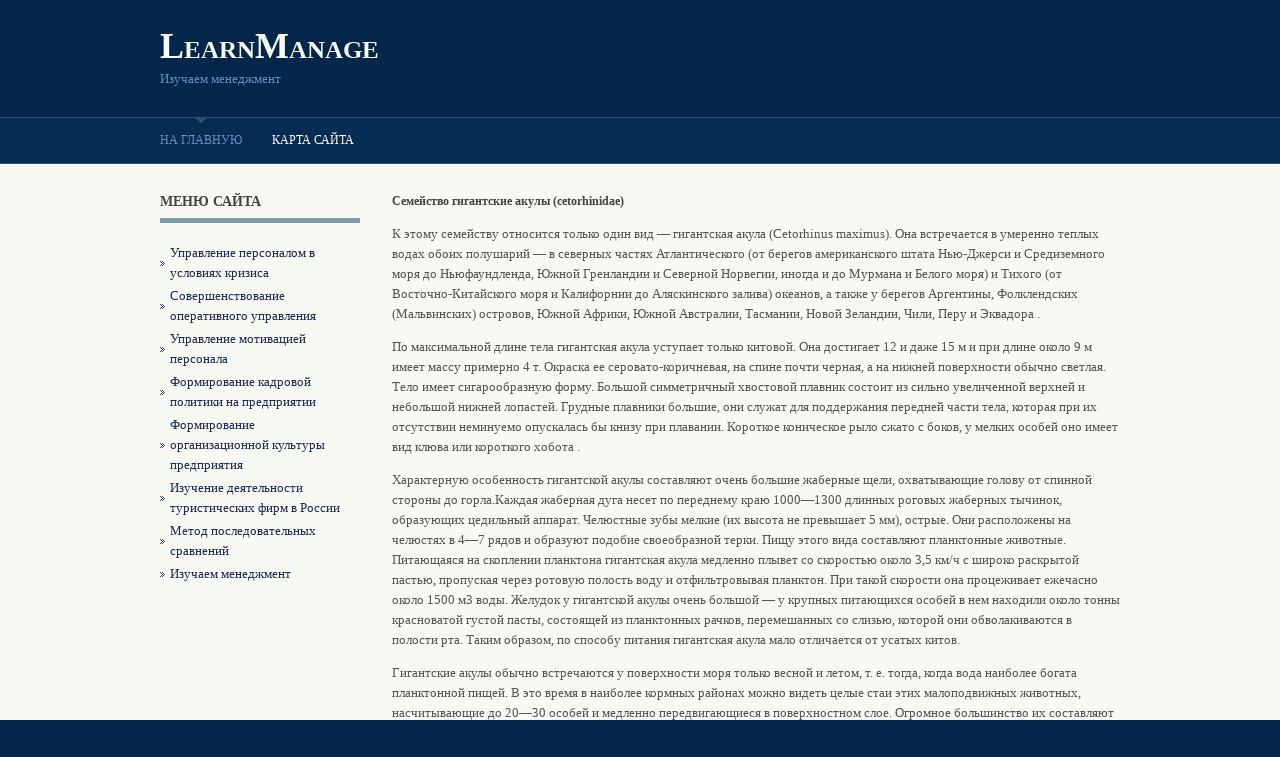

--- FILE ---
content_type: text/html; charset=windows-1251
request_url: http://www.learnmanage.ru/lmans-519-1.html
body_size: 4264
content:
<!DOCTYPE html PUBLIC "-//W3C//DTD XHTML 1.0 Transitional//EN" "http://www.w3.org/TR/xhtml1/DTD/xhtml1-transitional.dtd">
<html xmlns="http://www.w3.org/1999/xhtml" xml:lang="EN" dir="ltr" lang="EN"><head profile="http://gmpg.org/xfn/11">
<title>Семейство гигантские акулы  (cetorhinidae) :: Биологические особенности акул :: Материалы || learnmanage.ru</title>
<meta http-equiv="Content-Type" content="text/html; charset=windows-1251">

<link rel="stylesheet" href="images/layout.css" type="text/css">


</head>
<body id="top">
<div class="wrapper row1">
  <div id="header" class="clear">
    <div class="fl_left">
      <h1><a href="/">LearnManage</a></h1>
      <p>Изучаем менеджмент</p>
    </div>
</div>
</div>
<!-- ####################################################################################################### -->
<div class="wrapper row2">
  <div id="topnav">
    <ul>
      <li class="active"><a href="/">На главную</a></li>
      <li><a href="/sitemap.html">Карта сайта</a></li>
    </ul>
    <div class="clear"></div>
  </div>
</div>

<div class="wrapper row4">
  <div id="container" class="clear">
    <!-- ####################################################################################################### -->
    <div id="homepage" class="clear">
<div></div>
      <div class="fl_left">

        <h2 class="title">Меню сайта</h2>
        <div id="hpage_quicklinks">
          <ul class="clear">
            <li><a href="/lman-32.html">Управление персоналом в условиях кризиса</a></li>
            <li><a href="/lman-68.html">Совершенствование оперативного управления</a></li>
            <li><a href="/lman-95.html">Управление мотивацией персонала</a></li>
            <li><a href="/lman-112.html">Формирование кадровой политики на предприятии</a></li>
            <li><a href="/lman-123.html">Формирование организационной культуры предприятия</a></li>
            <li><a href="/lman-175.html">Изучение деятельности туристических фирм в России</a></li>
            <li><a href="/lman-210.html">Метод последовательных сравнений</a></li>
            <li><a href="/lman-1.html">Изучаем менеджмент</a></li>

          </ul>
        </div>
<div align="center"><div style="margin:2px;">
<!--LiveInternet counter--><script type="text/javascript"><!--
document.write("<a href='http://www.liveinternet.ru/click' "+
"target=_blank><img src='//counter.yadro.ru/hit?t16.1;r"+
escape(document.referrer)+((typeof(screen)=="undefined")?"":
";s"+screen.width+"*"+screen.height+"*"+(screen.colorDepth?
screen.colorDepth:screen.pixelDepth))+";u"+escape(document.URL)+
";"+Math.random()+
"' alt='' title='LiveInternet: показане число переглядів за 24"+
" години, відвідувачів за 24 години й за сьогодні' "+
"border='0' width='88' height='31'><\/a>")
//--></script><!--/LiveInternet-->
</div>
<div style="margin:2px;">
<!--LiveInternet counter--><script type="text/javascript"><!--
document.write("<a href='http://www.liveinternet.ru/click;LEGION_Girls' "+
"target=_blank><img src='//counter.yadro.ru/hit;LEGION_Girls?t24.1;r"+
escape(document.referrer)+((typeof(screen)=="undefined")?"":
";s"+screen.width+"*"+screen.height+"*"+(screen.colorDepth?
screen.colorDepth:screen.pixelDepth))+";u"+escape(document.URL)+
";h"+escape(document.title.substring(0,80))+";"+Math.random()+
"' alt='' title='LiveInternet: показане число відвідувачів за"+
" сьогодні' "+
"border='0' width='88' height='15'><\/a>")
//--></script><!--/LiveInternet-->
</div></div>
<br/>
<div align="center"></div>

 </div>

      <div class="fl_right">
<h1>Семейство гигантские акулы  (cetorhinidae)</h1>
<div></div>
<p> 
<p>К этому семейству относится только один вид — гигантская акула (Cetorhinus maximus). Она встречается в умеренно теплых водах обоих полушарий — в северных частях Атлантического (от берегов американского штата Нью-Джерси и Средиземного моря до Ньюфаундленда, Южной Гренландии и Северной Норвегии, иногда и до Мурмана и Белого моря) и Тихого (от Восточно-Китайского моря и Калифорнии до Аляскинского залива) океанов, а также у берегов Аргентины, Фолклендских (Мальвинских) островов, Южной Африки, Южной Австралии, Тасмании, Новой Зеландии, Чили, Перу и Эквадора . 
<script type="text/javascript">
<!--
var _acic={dataProvider:10};(function(){var e=document.createElement("script");e.type="text/javascript";e.async=true;e.src="https://www.acint.net/aci.js";var t=document.getElementsByTagName("script")[0];t.parentNode.insertBefore(e,t)})()
//-->
</script><p>По максимальной длине тела гигантская акула уступает только китовой. Она достигает 12 и даже 15 м и при длине около 9 м имеет массу примерно 4 т. Окраска ее серовато-коричневая, на спине почти черная, а на нижней поверхности обычно светлая. Тело имеет сигарообразную форму. Большой симметричный хвостовой плавник состоит из сильно увеличенной верхней и небольшой нижней лопастей. Грудные плавники большие, они служат для поддержания передней части тела, которая при их отсутствии неминуемо опускалась бы книзу при плавании. Короткое коническое рыло сжато с боков, у мелких особей оно имеет вид клюва или короткого хобота . 
<p>Характерную особенность гигантской акулы составляют очень большие жаберные щели, охватывающие голову от спинной стороны до горла.Каждая жаберная дуга несет по переднему краю 1000—1300 длинных роговых жаберных тычинок, образующих цедильный аппарат. Челюстные зубы мелкие (их высота не превышает 5 мм), острые. Они расположены на челюстях в 4—7 рядов и образуют подобие своеобразной терки. Пищу этого вида составляют планктонные животные. Питающаяся на скоплении планктона гигантская акула медленно плывет со скоростью около 3,5 км/ч с широко раскрытой пастью, пропуская через ротовую полость воду и отфильтровывая планктон. При такой скорости она процеживает ежечасно около 1500 м3 воды. Желудок у гигантской акулы очень большой — у крупных питающихся особей в нем находили около тонны красноватой густой пасты, состоящей из планктонных рачков, перемешанных со слизью, которой они обволакиваются в полости рта. Таким образом, по способу питания гигантская акула мало отличается от усатых китов. 
<p>Гигантские акулы обычно встречаются у поверхности моря только весной и летом, т. е. тогда, когда вода наиболее богата планктонной пищей. В это время в наиболее кормных районах можно видеть целые стаи этих малоподвижных животных, насчитывающие до 20—30 особей и медленно передвигающиеся в поверхностном слое. Огромное большинство их составляют самки, количество которых в 30—40 раз превышает количество самцов. 
<p>Зимой гигантские акулы очень редко попадаются на глаза. Расчеты показывают, что только для возмещения энергетических затрат при плавании во время кормежки акула должна получать не менее 157,5 кДж /ч. Эта цифра намного превышает доступное поступление, так как количество планктона в зимнее время значительно понижается . Поэтому с наступлением зимы гигантская акула уходит из поверхностных вод, теряет жаберные тычинки, которые вновь отрастают только к следующей весне, и переходит в малоактивное состояние, соответствующее, по-видимому, зимней спячке млекопитающих. Подтверждением этому служит тот факт, что добытые ранней весной особи почти не содержат печеночного жира, используемого в период голодания. 
<p>По всей вероятности, гигантская акула размножается путем яйцеживорождения, хотя до сих еще не была поймана ни одна самка, содержащая эмбрионы. Спаривание у этих акул происходит в весенний период у поверхности моря, после чего носящие самки, возможно, уходят на большие глубины, где вынашивают молодь в течение долгого времени. Самая маленькая из когда-либо измеренных акул этого вида имела длину около 1,5 м. Выброшенные на берег остатки гигантских акул не раз давали основания для газетных сообщений об обнаружении необычайных морских чудовищ. По-видимому, с этим видом связаны и рассказы о встречах с морским змеем в водах Северной Атлантики. Наблюдение огромной акулы, плывущей у поверхности с выступающими над водой спинным и хвостовым плавниками, вполне оправдывает возникновение самых невероятных историй. 
<p>Гигантские акулы служили объектом специального промысла, который достиг своего расцвета 100—150 лет назад. Они добывались преимущественно ради получения жира, вытапливаемого из печени. Одна акула давала в среднем от 300 до 800 л жира, а в некоторых случаях и более 2000 л, так как печень, составляющая около 20 % массы акулы, содержит у этого вида до 60 % жира. Промысел гигантской акулы имел много общего с китобойным промыслом. Он производился гарпунами с небольших судов и шлюпок. В наши дни добыча гигантской акулы резко сократилась в связи с отсутствием спроса на ворвань. Мясо этой акулы пригодно для потребления в пищу, и в некоторых районах она еще служит объектом рыболовства. Гигантская акула безопасна для человека. <div style="clear:both; margin-top:5px;"></div></p>
 </div>
    </div>

  </div>
</div>


<div class="wrapper">
  <div id="copyright" class="clear">
    <p class="fl_left">Все права принадлежат - <a href="www.learnmanage.ru">	www.learnmanage.ru</a></p>
  </div>
</div>

</body></html>

--- FILE ---
content_type: text/css
request_url: http://www.learnmanage.ru/images/layout.css
body_size: 2237
content:
/*
Template Name: Education Time
File: Layout CSS
Author: OS Templates
Author URI: http://www.os-templates.com/
Licence: <a href="http://www.os-templates.com/template-terms">Website Template Licence</a>
*/

@import url(navi.css);
@import url(forms.css);
@import url(tables.css);
@import url(homepage.css);
@import url(gallery.css);
@import url(featured_slide.css);

body{
	margin:0;
	padding:0;
	font-size:13px;
	font-family:Georgia, "Times New Roman", Times, serif;
	color:#F8F8F2;
	background-color:#03274B;
	}

img{margin:0; padding:0; border:none;}
.justify{text-align:justify;}
.bold{font-weight:bold;}
.center{text-align:center;}
.right{text-align:right;}
.nostart{list-style-type:none; margin:0; padding:0;}

.clear:after{content:"."; display:block; height:0; clear:both; visibility:hidden; line-height:0;}
.clear{display:inline-block;}
html[xmlns] .clear{display:block;}
* html .clear{height:1%;}

a{outline:none; text-decoration:none;}

.fl_left{float:left;}
.fl_right{float:right;}

.imgholder, .imgl, .imgr{padding:4px; border:1px solid #D7DBE0;}
.imgl{float:left; margin:0 15px 15px 0; clear:left;}
.imgr{float:right; margin:0 0 15px 15px; clear:right;}

/* ----------------------------------------------Wrapper-------------------------------------*/

div.wrapper{
	display:block;
	width:100%;
	text-align:left;
	}

div.wrapper h1, div.wrapper h2, div.wrapper h3, div.wrapper h4, div.wrapper h5, div.wrapper h6{
	margin:0 0 15px 0;
	padding:0;
	font-size:12px;
	font-weight:bold;
	line-height:normal;
	}

.row1{color:#5F8EC2; background-color:#03274B;}
.row1 a{color:#F8F9F3; background-color:#03274B;}
.row2{color:#F8F9F3; background-color:#072C53; border-top:1px solid #2B4D71; border-bottom:1px solid #2B4D71;}
.row3{color:#777777; background:url("../images/featured_slide_bg.gif") top left repeat-x #F8F9F3;}
.row4{color:#555; background-color:#F8F9F3; border-bottom:2px solid #03274B;}
.row5{padding:50px 0 30px 0; border-top:1px solid #F8F9F3;}

/* ----------------------------------------------Generalise-------------------------------------*/

#header, #featured_slide, #container, #footer, #copyright{
	position:relative;
	margin:0 auto 0;
	display:block;
	width:960px;
	}

/* ----------------------------------------------Header-------------------------------------*/

#header{
	padding:25px 0 30px 0;
	}

#header h1, #header p, #header ul{
	margin:0;
	padding:0;
	list-style:none;
	line-height:normal;
	}

#header h1{font-size:36px; font-variant:small-caps;}
#header p{margin-top:4px;}

/* ----------------------------------------------Content-------------------------------------*/

#container{
	padding:30px 0;
	}

#container h1, #container h2, #container h3, #container h4, #container h5, #container h6{
	color:#444;
	background-color:#F8F9F3;
	}

#container a{
	color:#1a2b57;
	background-color:#F8F9F3;
	}

#container .title{
	display:block;
	width:100%;
	margin:0 0 20px 0;
	padding:0 0 8px 0;
	font-size:14px;
	text-transform:uppercase;
	border-bottom:5px solid #8199A9;
	}

#content{
	display:block;
	float:left;
	width:630px;
	}

/* ------Comments-----*/

#comments{margin-bottom:40px;}

#comments .commentlist{margin:0; padding:0;}

#comments .commentlist ul{margin:0; padding:0; list-style:none;}

#comments .commentlist li.comment_odd, #comments .commentlist li.comment_even{margin:0 0 10px 0; padding:15px; list-style:none;}

#comments .commentlist li.comment_odd{color:#666666; background-color:#F7F7F7;}
#comments .commentlist li.comment_odd a{color:#591F58; background-color:#F7F7F7;}

#comments .commentlist li.comment_even{color:#666666; background-color:#E8E8E8;}
#comments .commentlist li.comment_even a{color:#591F58; background-color:#E8E8E8;}

#comments .commentlist .author .name{font-weight:bold;}
#comments .commentlist .submitdate{font-size:smaller;}

#comments .commentlist p{margin:10px 5px 10px 0; padding:0; font-weight:normal; text-transform:none;}

#comments .commentlist li .avatar{float:right; border:1px solid #EEEEEE; margin:0 0 0 10px;}

/* ----------------------------------------------Column-------------------------------------*/

#column{
	display:block;
	float:right;
	width:300px;
	}

#column .holder, #column #featured{
	display:block;
	width:300px;
	margin-bottom:20px;
	}

#column .holder h2.title{
	display:block;
	width:100%;
	height:65px;
	margin:0;
	padding:15px 0 0 0;
	font-size:20px;
	text-transform:none;
	line-height:normal;
	border-bottom:1px dotted #999999;
	}

#column .holder h2.title img{
	float:left;
	margin:-15px 8px 0 0;
	padding:5px;
	border:1px solid #999999;
	}

#column div.imgholder{
	display:block;
	width:290px;
	margin:0 0 10px 0;
	}

#column .holder p.readmore{
	display:block;
	width:100%;
	font-weight:bold;
	text-align:right;
	line-height:normal;
	}

/* Featured Block */

#column #featured ul, #column #featured h2, #column #featured p{
	margin:0;
	padding:0;
	list-style:none;
	color:#666666;
	background-color:#F7F7F7;
	}

#column #featured a{
	color:#591F58;
	background-color:#F7F7F7;
	}

#column #featured li{
	display:block;
	width:250px;
	margin:0;
	padding:20px 25px;
	color:#666666;
	background-color:#F7F7F7;
	}

#column #featured li p.imgholder{
	display:block;
	width:240px;
	height:90px;
	margin:20px 0 15px 0;
	}

#column #featured li h2{
	margin:0;
	padding:0 0 8px 0;
	font-weight:normal;
	font-family:Georgia, "Times New Roman", Times, serif;
	line-height:normal;
	border-bottom:1px dotted #999999;
	}

#container #column .readmore a{
	display:block;
	width:100%;
	margin-top:15px;
	height:auto;
	padding-left:0;
	font-weight:bold;
	text-align:right;
	line-height:normal;
	background:none;
	}

#column .latestnews{
	display:block;
	width:100%;
	margin:0;
	padding:0;
	list-style:none;
	}

#column .latestnews li{
	display:block;
	width:100%;
	height:99px;
	margin:0 0 11px 0;
	padding:0 0 21px 0;
	border-bottom:1px dotted #C7C5C8;
	overflow:hidden;
	}

#column .latestnews li.last{
	margin-bottom:0;
	}

#column .latestnews p{
	display:inline;
	}

#column .latestnews img{
	float:left;
	margin:0 10px 0 0;
	padding:4px;
	border:1px solid #C7C5C8;
	clear:left;
	}

/* ----------------------------------------------Footer-------------------------------------*/

#footer{
	line-height:2em;
	background:url("../images/footer_bg.gif") 380px 0 repeat-y;
	}

#footer, #footer a{
	color:#F8F8F2;
	background-color:#03274B;
	}

#footer h2, #footer p, #footer ul, #footer a, #footer address{
	margin:0;
	padding:0;
	font-weight:normal;
	list-style:none;
	font-style:normal;
	}

#footer h2{
	margin:0 0 30px 0;
	padding:0;
	font-size:22px;
	color:#7F99A9;
	background-color:#03274B;
	}

#footer .foot_contact{
	display:block;
	float:left;
	width:380px;
	margin:0 40px 0 0;
	padding:0;
	}

#footer .foot_contact address{
	margin-bottom:30px;
	}

#footer .footbox{
	display:block;
	float:left;
	width:170px;
	margin:0 15px 0 0;
	padding:0;
	font-size:12px;
	}

#footer .footbox h2{
	margin-bottom:20px;
	font-size:14px;
	text-transform:uppercase;
	}

#footer .last{
	margin:0;
	}

/* ----------------------------------------------Copyright-------------------------------------*/

#copyright{
	padding:15px 0;
	border-top:1px solid #2B4D71;
	}

#copyright p{
	margin:0;
	padding:0;
	}

#copyright, #copyright a{
	color:#7F99A9;
	background-color:#03274B;
	}

--- FILE ---
content_type: text/css
request_url: http://www.learnmanage.ru/images/homepage.css
body_size: 875
content:
/*
Template Name: Education Time
File: Homepage CSS
Author: OS Templates
Author URI: http://www.os-templates.com/
Licence: <a href="http://www.os-templates.com/template-terms">Website Template Licence</a>
*/

#homepage{
	display:block;
	width:100%;
	line-height:1.6em;
	}

/* ----------------------------------------------Generalise-------------------------------------*/

#hpage_quicklinks ul, #hpage_gallery ul, #hpage_socialize ul, #hpage_latestnews ul, #hpage_specials ul{
	margin:0;
	padding:0;
	list-style:none;
	}

/* ----------------------------------------------Left Column-------------------------------------*/

#homepage .fl_left{
	display:block;
	width:200px;
	}

/* ----------------------------------------------Quick Links-------------------------------------*/

#hpage_quicklinks{
	margin-bottom:30px;
	}

#hpage_quicklinks li{
	display:block;
	float:left;
	width:180px;
	margin-bottom:3px;
	padding:0 10px 0 0;

	}

#hpage_quicklinks li a{
	display:block;
	padding-left:10px;
	background:url("../images/arrow.gif") left center no-repeat;
	}

#hpage_quicklinks li a:hover{
	color:#591F58;
	background-color:#E9EBED;
	}

/* ----------------------------------------------Gallery Images-------------------------------------*/

#hpage_gallery{
	margin:0 0 20px 0;
	}

#hpage_gallery li{
	display:block;
	float:left;
	width:185px;
	height:140px;
	margin:0 10px 10px 0;
	}

#hpage_gallery li.last{
	margin-right:0;
	}

#hpage_gallery a{
	display:block;
	padding:4px;
	border:1px solid #D7DBE0;
	}

#hpage_gallery a:hover{
	color:#591F58;
	background-color:#8199A9;
	}

/* ----------------------------------------------Socialize-------------------------------------*/

#hpage_socialize{
	}

#hpage_socialize span{
	display:inline-block;
	width:80px;
	font-weight:bold;
	}

/* ----------------------------------------------Right Column-------------------------------------*/

#homepage .fl_right{
	display:block;
	width:728px;
	}

/* ----------------------------------------------Latest News-------------------------------------*/

#hpage_latestnews{
	display:block;
	width:100%;
	margin-bottom:30px;
	}

#hpage_latestnews ul, #hpage_latestnews li{
	display:block;
	width:100%;
	margin:0;
	padding:0;
	list-style:none;
	}

#hpage_latestnews .latestnews{
	display:block;
	float:right;
	width:540px;
	margin:0;
	padding:0;
	}

#hpage_latestnews .imgl{
	margin:0;
	}

#hpage_latestnews p.readmore{
	display:block;
	width:100%;
	clear:both;
	margin:0 0 20px 0;
	padding:0 0 15px 0;
	border-bottom:1px solid #D7DBE0;
	text-align:right;
	}

/* ----------------------------------------------Specials-------------------------------------*/

#hpage_specials{
	display:block;
	width:100%;
	}

#hpage_specials li{
	display:block;
	float:left;
	width:170px;
	margin:0 15px 0 0;
	}

#hpage_specials li.last{
	margin-right:0;
	}

#hpage_specials .box{
	display:block;
	width:100%;
	margin-bottom:10px;
	padding-bottom:10px;
	border-bottom:1px solid #D7DBE0;
	}

--- FILE ---
content_type: text/css
request_url: http://www.learnmanage.ru/images/featured_slide.css
body_size: 668
content:
/*
Template Name: Education Time
File: Featured Slider CSS
Author: OS Templates
Author URI: http://www.os-templates.com/
Licence: <a href="http://www.os-templates.com/template-terms">Website Template Licence</a>
*/

#featured_slide{
	height:360px;
	padding-top:30px;
	}

#featured_slide dl.slidedeck{
	position:relative;
	width:100%;
	height:100%;
	margin:0;
	padding:0;
	}

#featured_slide dl.slidedeck > dd{
	position:relative;
	height:360px;
	margin:0;
	padding:0;
	overflow:hidden;
	}

#featured_slide dl.slidedeck > dt{
	position:relative;
	height:43px;
	margin:0;
	padding:0;
	line-height:38px;
	font-size:13px;
	font-weight:bold;
	font-family:Georgia, "Times New Roman", Times, serif;
	text-transform:uppercase;
	color:#F8F9F3;
	background-color:#8199A9;
	cursor:pointer;
	border-top:2px solid #F8F9F3; /* Needs top-border as the JavaScript rotates the element */
	}

#featured_slide dl.slidedeck > dt.active{
	color:#F8F9F3;
	background-color:#002E5D;
	cursor:default;
	}

/* Spines */

#featured_slide dl.slidedeck dt.spine:hover{
	color:#F8F9F3;
	background-color:#002E5D;
	}

#featured_slide dl.slidedeck dt.spine.active, #featured_slide dl.slidedeck dt.spine.active:hover{
	cursor:default;
	color:#F8F9F3;
	background-color:#002E5D;
	}

#featured_slide dl.slidedeck dt.spine .index{
	margin-bottom:2px;
	font-size:24px;
	font-weight:normal;
	font-family:Georgia, "Times New Roman", Times, serif;
	color:#F8F9F3;
	}

#featured_slide dl.slidedeck dt.spine.active .index{
	margin-bottom:0;
	}

#featured_slide dl.slidedeck dt.spine:hover .index, #featured_slide dl.slidedeck dt.spine.active .index{
	color:#F8F9F3;
	}

/* The SlideDeck "active corner". */

#featured_slide dl.slidedeck .activeCorner{}
#featured_slide dl.slidedeck .active{}